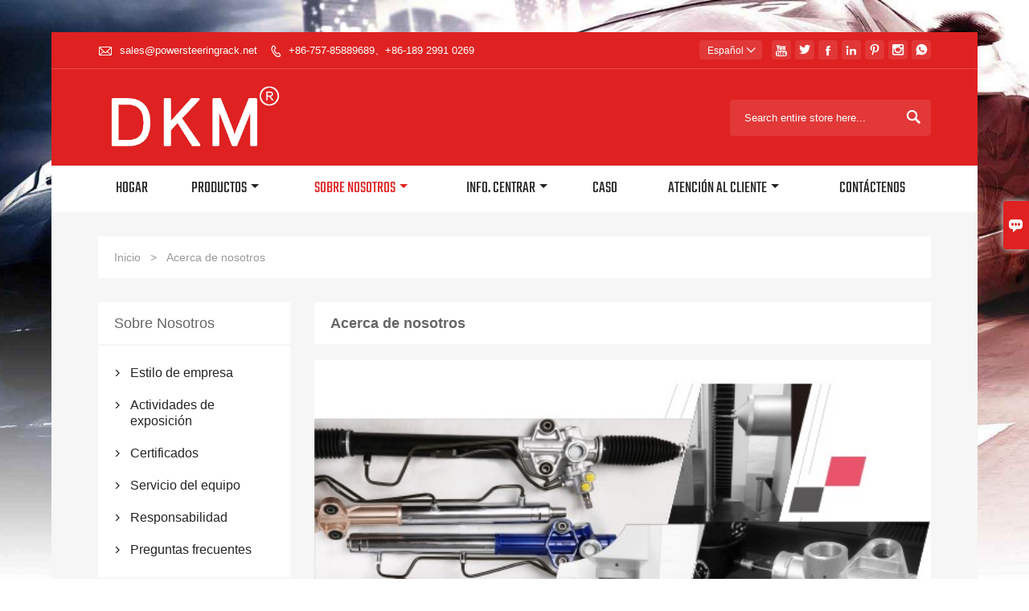

--- FILE ---
content_type: text/html; charset=UTF-8
request_url: https://es.powersteeringrack.net/aboutus
body_size: 13106
content:
<!DOCTYPE html PUBLIC "-//W3C//DTD XHTML 1.0 Transitional//EN" "http://www.w3.org/TR/xhtml1/DTD/xhtml1-transitional.dtd">
<html xmlns="http://www.w3.org/1999/xhtml">
<head>
    <meta http-equiv="Content-Type" content="text/html; charset=utf-8" />
                <title>Cremallera de dirección hidráulica Precios,Alta calidad Cremallera de dirección manual Fábrica</title>
            <meta name="description" content="Piezas de automóvil Guangdong Diamond Co., Ltd. - VentasCremallera de dirección hidráulica Fábrica. Para proporcionar servicios de calidad!">
    <meta name="keywords" content="Cremallera de dirección hidráulica Proveedor,Precio bajo Cremallera de dirección manual,Barato Cremallera de dirección EPS,VentasRack Steeing de coche de carreras,Suministro Cremallera de dirección hidráulica">
    <meta name="viewport" content="width=device-width, initial-scale=1, minimum-scale=1, user-scalable=no , maximum-scale=1" />
    <meta http-equiv="X-UA-Compatible" content="IE=edge,chrome=1,IE=10">
    <meta content="telephone=no" name="format-detection">
    <link rel="canonical" href="https://es.powersteeringrack.net/aboutus" />
    <!-- Favicon -->
    <link rel="shortcut icon" href="https://img.waimaoniu.net/2219/2219-202011171449041227.png">
    <!--样式图标-->
    <link rel="stylesheet" type="text/css" href="/template/iconfont/iconfont.css"/>
    <link rel="stylesheet" type="text/css" href="/template/nmoban68/css/style-powersteeringrack.css"/>
    <script type="text/javascript" src="/template/nmoban68/js/jquery-1.12.3.min.js"></script>

        <div class="im">
    <label class="im-l" for="select"><i class="iconfont">&#xe697;</i></label>
    <input type="checkbox" id="select">
    <div class="box">
        <ul>
                                        <li>
                    <a href="#inquiry_area">
                        <i class="iconfont img-envelope">&#xe758;</i>
                    </a>
                </li>
                                                            <li>
                        <a href="https://web.whatsapp.com/send?phone=8618929910629"  target="_blank" title="8618929910629" onclick="imstat(this,5,'/im_state')">
                            <i class="iconfont img-whatsapp">&#xe72c;</i>
                        </a>
                    </li>
                                                                            </ul>
    </div>
</div></head>

<body class="homepage" style="">
<div class="main">
    <!-- HEADER START -->
        <header class="header-box">
            <div class="header-top">
                <div class="header-inner border-bottom">
                    <div class="header-contact">
                        <ul>
                            <li class="website-mailbox"><i class="iconfont">&#xe624;</i>
                                <a href="/contact#inquiry_area"  target="_blank" onclick="imstat(this,3,'/im_state')">sales@powersteeringrack.net </a>
                            </li>
                            <li class="website-phone"><i class="iconfont">&#xec76;</i>
                                <a href="/contact#inquiry_area"  target="_blank" onclick="imstat(this,4,'/im_state')">+86-757-85889689、+86-189 2991 0269</a>
                            </li>
                        </ul>
                    </div>
                    <div class="social-link">
    <!-- Facebook、YouTube、Twitter、LinkedIn、Instagram、Pinterest -->
                        <a href="https://www.youtube.com/" class="youTube" target="_blank" rel="nofollow">
                                    <i class="iconfont fa-youTube">
                        &#xe65d;                    </i>
                            </a>
                                <a href="https://twitter.com/" class="twitter" target="_blank" rel="nofollow">
                                    <i class="iconfont fa-twitter">
                        &#xe609;                    </i>
                            </a>
                                <a href="https://www.facebook.com/" class="facebook" target="_blank" rel="nofollow">
                                    <i class="iconfont fa-facebook">
                        &#xe616;                    </i>
                            </a>
                                <a href="https://www.linkedin.com/" class="linkedin" target="_blank" rel="nofollow">
                                    <i class="iconfont fa-linkedin">
                        &#xe615;                    </i>
                            </a>
                                <a href="https://www.pinterest.com/" class="pinterest" target="_blank" rel="nofollow">
                                    <i class="iconfont fa-pinterest">
                        &#xe63a;                    </i>
                            </a>
                                <a href="https://www.instagram.com/" class="instagram" target="_blank" rel="nofollow">
                                    <i class="iconfont fa-instagram">
                        &#xe7d3;                    </i>
                            </a>
                <!-- WhatsApp,Skype-->
                                        <a href="https://web.whatsapp.com/send?phone=8618929910629" class="whatsapp" target="_blank" rel="nofollow" onclick="imstat(this,5,'/im_state')">
                <i class="iconfont img-whatsapp">&#xe72c;</i>
            </a>
            </div>                    <div class="language">
                        <div class="cur"><e class="es">Español<i class="iconfont">&#xe635;</i></e>
                            <ul class="language-list">
                                                                    <li>
                                        <a href="http://ar.powersteeringrack.net/aboutus" title="العربية" class="ar" >
                                            العربية</a>
                                    </li>
                                                                    <li>
                                        <a href="http://bul.powersteeringrack.net/aboutus" title="Български" class="bul" >
                                            Български</a>
                                    </li>
                                                                    <li>
                                        <a href="http://cn.powersteeringrack.net/aboutus" title="中文" class="cn" >
                                            中文</a>
                                    </li>
                                                                    <li>
                                        <a href="http://de.powersteeringrack.net/aboutus" title="Deutsch" class="de" >
                                            Deutsch</a>
                                    </li>
                                                                    <li>
                                        <a href="http://www.powersteeringrack.net/aboutus" title="English" class="en" >
                                            English</a>
                                    </li>
                                                                    <li>
                                        <a href="http://es.powersteeringrack.net/aboutus" title="Español" class="es" >
                                            Español</a>
                                    </li>
                                                                    <li>
                                        <a href="http://fr.powersteeringrack.net/aboutus" title="Français" class="fr" >
                                            Français</a>
                                    </li>
                                                                    <li>
                                        <a href="http://it.powersteeringrack.net/aboutus" title="Italiano" class="it" >
                                            Italiano</a>
                                    </li>
                                                                    <li>
                                        <a href="http://ja.powersteeringrack.net/aboutus" title="日本語" class="ja" >
                                            日本語</a>
                                    </li>
                                                                    <li>
                                        <a href="http://ko.powersteeringrack.net/aboutus" title="한국어" class="ko" >
                                            한국어</a>
                                    </li>
                                                                    <li>
                                        <a href="http://pt.powersteeringrack.net/aboutus" title="Português" class="pt" >
                                            Português</a>
                                    </li>
                                                                    <li>
                                        <a href="http://rom.powersteeringrack.net/aboutus" title="în limba română" class="rom" >
                                            în limba română</a>
                                    </li>
                                                                    <li>
                                        <a href="http://ru.powersteeringrack.net/aboutus" title="Pусский" class="ru" >
                                            Pусский</a>
                                    </li>
                                                            </ul>
                        </div>
                    </div>
                    <div class="clear"></div>
                </div>
            </div>
            <div class="header-middle">
                <div class="header-inner">
                    <div class="header-logo">
                        <div class="header-logo-box">
                            <a href="/"><img alt="Piezas de automóvil Guangdong Diamond Co., Ltd." src="https://img.waimaoniu.net/2219/2219-202012181122229281.png"></a>
                        </div>
                    </div>
                    <!--<div class="company-motto">
                        <div class="company-motto-p"><p>Guaranteeing the highest quality products has always been our pursuit</p></div>
                    </div>-->
                    <div class="header-search">
                        <form onsubmit="search(this);return false;">
                            <div class="search-box" >
                                <input class="input-text" placeholder="Search entire store here..." type="text" id="key" name="keys">
                                <button class="search-btn"   type="submit"><i class="iconfont">&#xe6c9;</i></button>
                            </div>
                        </form>
                    </div>
                    <script>
                        function search(thatThis) {
                var searchStr=$(thatThis).find('#key').val();
                if (searchStr==''){return false}
                            location.href = '/product-search?key=' + $(thatThis).find('#key').val();
                        }
                    </script>
                </div>
            </div>
            <!--导航栏-->
            <div id="fixedMenu">
                <nav class="main-nav" role="navigation">
                    <!-- Mobile menu toggle button (hamburger/x icon) -->
                    <input id="main-menu-state" type="checkbox" />
                    <label class="main-menu-btn" for="main-menu-state">
                        <span class="main-menu-btn-icon"></span> Toggle main menu visibility
                    </label>
                    <!-- Sample menu definition -->
                    <ul id="main-menu" class="sm sm-blue">
                                                    <li class=""><a href="/">Hogar</a>
                                                            </li>
                                                    <li class=""><a href="/products">Productos</a>
                                                                    <ul>
                                                                                    <li><a href="/product-list/hydraulic-steering-rack">Cremallera de dirección hidráulica</a>
                                                                                                    <ul>
                                                                                                                    <li><a href="/product-list/power-steering-rack">Cremallera de dirección asistida</a></li>
                                                                                                                    <li><a href="/product-list/byd-steering-rack">Cremallera de dirección BYD</a></li>
                                                                                                                    <li><a href="/product-list/benz-steering-rack">Cremallera de dirección BENZ</a></li>
                                                                                                                    <li><a href="/product-list/buick-steering-rack">BUICK Cremallera de dirección</a></li>
                                                                                                                    <li><a href="/product-list/chery-steering-rack">Cremallera de dirección CHERY</a></li>
                                                                                                                    <li><a href="/product-list/chevrolet-steering-rack">Cremallera de dirección CHEVROLET</a></li>
                                                                                                                    <li><a href="/product-list/citroen-steering-rack">Cremallera de dirección CITROEN</a></li>
                                                                                                                    <li><a href="/product-list/chrysler-steering-rack">Cremallera de dirección CHRYSLER</a></li>
                                                                                                                    <li><a href="/product-list/daihatsu-steering-rack">Cremallera de dirección DAIHATSU</a></li>
                                                                                                                    <li><a href="/product-list/ford-steering-rack">FORD Cremallera de dirección</a></li>
                                                                                                                    <li><a href="/product-list/geely-steering-rack">Cremallera de dirección GEELY</a></li>
                                                                                                                    <li><a href="/product-list/great-wall-steering-rack">Cremallera de dirección GREAT WALL</a></li>
                                                                                                                    <li><a href="/product-list/honda-steering-rack1">Cremallera de dirección HONDA</a></li>
                                                                                                                    <li><a href="/product-list/huachen-steering-rack">Cremallera de dirección HUACHEN</a></li>
                                                                                                                    <li><a href="/product-list/hyundai-steering-rack">Cremallera de dirección HYUNDAI</a></li>
                                                                                                                    <li><a href="/product-list/isuzu-steering-rack">Cremallera de dirección ISUZU</a></li>
                                                                                                                    <li><a href="/product-list/iveco-steering-rack">Cremallera de dirección IVECO</a></li>
                                                                                                                    <li><a href="/product-list/jeep-steering-rack">Cremallera de dirección JEEP</a></li>
                                                                                                                    <li><a href="/product-list/kia-steering-rack">Cremallera de dirección KIA</a></li>
                                                                                                                    <li><a href="/product-list/lexus-steering-rack">Cremallera de dirección Lexus</a></li>
                                                                                                                    <li><a href="/product-list/land-rover-steering-rack">Cremallera de dirección para LAND ROVER</a></li>
                                                                                                                    <li><a href="/product-list/maxus-steering-rack">Cremallera de dirección MAXUS</a></li>
                                                                                                                    <li><a href="/product-list/mazda--steering-rack">MAZDA- Cremallera de dirección</a></li>
                                                                                                                    <li><a href="/product-list/mitsubishi-steering-rack">Cremallera de dirección MITSUBISHI</a></li>
                                                                                                                    <li><a href="/product-list/nissan--steering-rack">NISSAN -CREMALLERA DE DIRECCIÓN</a></li>
                                                                                                                    <li><a href="/product-list/steering-rack-components">Componentes de la cremallera de dirección</a></li>
                                                                                                                    <li><a href="/product-list/opel-steering-rack">Cremallera de dirección Opel</a></li>
                                                                                                                    <li><a href="/product-list/peugeot-steering-rack">Cremallera de dirección PEUGEOT</a></li>
                                                                                                                    <li><a href="/product-list/renault-steering-rack">Cremallera de dirección para RENAULT</a></li>
                                                                                                                    <li><a href="/product-list/subaru-steering-rack">Cremallera de dirección SUBARU</a></li>
                                                                                                                    <li><a href="/product-list/suzuki-steering-rack">Cremallera de dirección SUZUKI</a></li>
                                                                                                                    <li><a href="/product-list/toyota--steering-rack">Cremallera de dirección Toyota</a></li>
                                                                                                                    <li><a href="/product-list/volkswagen-steering-rack">Cremallera de dirección VOLKSWAGEN</a></li>
                                                                                                                    <li><a href="/product-list/wuling-steering-rack">Cremallera de dirección WULING</a></li>
                                                                                                                    <li><a href="/product-list/jac-steering-rack">Cremallera de dirección JAC</a></li>
                                                                                                                    <li><a href="/product-list/jmc-steering-rack">Cremallera de dirección JMC</a></li>
                                                                                                                    <li><a href="/product-list/volvo">VOLVO</a></li>
                                                                                                                    <li><a href="/product-list/volvo-steering-rack">CREMALLERA DE DIRECCIÓN VOLVO</a></li>
                                                                                                                    <li><a href="/product-list/ssang-yong-steering-rack">Cremallera De Dirección Ssang Yong</a></li>
                                                                                                                    <li><a href="/product-list/bmw-steering-rack">BMW Cremallera de dirección</a></li>
                                                                                                                    <li><a href="/product-list/acura-steering-rack">Cremallera de dirección Acura</a></li>
                                                                                                                    <li><a href="/product-list/leopard-steering-rack">Cremallera de dirección leopardo</a></li>
                                                                                                                    <li><a href="/product-list/foday-steering-rack">Cremallera de dirección FODAY</a></li>
                                                                                                                    <li><a href="/product-list/cadillac-steering-rack">Cremallera de dirección Cadillac</a></li>
                                                                                                                    <li><a href="/product-list/porsche-hydraulic-power-steering-gear">Cremallera de dirección PORSCHE</a></li>
                                                                                                                    <li><a href="/product-list/pj240013-trumpchi-gs5ga5-lhd-hydraulic-power-steering-gear">Cremallera de dirección Trumpchi</a></li>
                                                                                                                    <li><a href="/product-list/68140628ae-dodge-journey-lhd-hydraulic-power-steering-gear">CREMALLERA/ENGRANAJE DE DIRECCIÓN DE DODGE</a></li>
                                                                                                                    <li><a href="/product-list/saab">PODER</a></li>
                                                                                                            </ul>
                                                                                            </li>
                                                                                    <li><a href="/product-list/manual-steering-rack">Cremallera de dirección manual</a>
                                                                                                    <ul>
                                                                                                                    <li><a href="/product-list/chevrolet-steering-rack">Cremallera de dirección para CHEVROLET</a></li>
                                                                                                                    <li><a href="/product-list/nissan-steering-rack">Cremallera de dirección NISSAN</a></li>
                                                                                                                    <li><a href="/product-list/honda--steering-rack">Cremallera de dirección HONDA</a></li>
                                                                                                                    <li><a href="/product-list/hyundai-steering-rack">Cremallera de dirección HYUNDAI</a></li>
                                                                                                                    <li><a href="/product-list/kia-steering-rack">Cremallera de dirección KIA</a></li>
                                                                                                                    <li><a href="/product-list/mazda-steering-rack">Cremallera de dirección MAZDA</a></li>
                                                                                                                    <li><a href="/product-list/toyota-steering-rack">Cremallera de dirección TOYOTA</a></li>
                                                                                                                    <li><a href="/product-list/volkswagen-steering-rack">Cremallera de dirección VOLKSWAGEN</a></li>
                                                                                                                    <li><a href="/product-list/sightseeing-bus-steering-rack">Cremallera de dirección para autobús turístico</a></li>
                                                                                                                    <li><a href="/product-list/lexus-steering-rack">Cremallera de dirección Lexus</a></li>
                                                                                                                    <li><a href="/product-list/mitsubishi-steering-rack">Cremallera de dirección Mitsubishi</a></li>
                                                                                                                    <li><a href="/product-list/daihatsu-steering-rack">cremallera de dirección daihatsu</a></li>
                                                                                                                    <li><a href="/product-list/renualt-steering-rack">Cremallera de dirección Renault</a></li>
                                                                                                                    <li><a href="/product-list/ford-steering-rack">CREMALLERA DE DIRECCION FORD</a></li>
                                                                                                                    <li><a href="/product-list/suzuki-steering-rack">Cremallera de dirección Suzuki</a></li>
                                                                                                                    <li><a href="/product-list/suzuki-steering-rack">Cremallera de dirección SUZUKI</a></li>
                                                                                                                    <li><a href="/product-list/opel-steering-rack">Cremallera de dirección OPEL</a></li>
                                                                                                                    <li><a href="/product-list/peugeot-steering-rack">Cremallera de dirección PEUGEOT</a></li>
                                                                                                                    <li><a href="/product-list/gm-steering-rack">Cremallera de dirección GM</a></li>
                                                                                                                    <li><a href="/product-list/manual-chery-steering-rack">CREMALLERA DE DIRECCIÓN CHERY</a></li>
                                                                                                                    <li><a href="/product-list/manual-changan-steering-rack">CREMALLERA DE DIRECCIÓN CHANGAN</a></li>
                                                                                                            </ul>
                                                                                            </li>
                                                                                    <li><a href="/product-list/eps-steering-rack">Cremallera de dirección EPS</a>
                                                                                            </li>
                                                                                    <li><a href="/product-list/racing-car-steeing-rack">Rack Steeing de coche de carreras</a>
                                                                                            </li>
                                                                                    <li><a href="/product-list/steering-rack-components">Componentes de la cremallera de dirección</a>
                                                                                                    <ul>
                                                                                                                    <li><a href="/product-list/fluid-hard-hydraulic-lines">Líneas hidráulicas fluidas duras</a></li>
                                                                                                                    <li><a href="/product-list/boot-kits">Kits de botas</a></li>
                                                                                                                    <li><a href="/product-list/complete-valve">Válvula completa</a></li>
                                                                                                                    <li><a href="/product-list/pinion">Piñón</a></li>
                                                                                                                    <li><a href="/product-list/rack-housing">Carcasa de rack</a></li>
                                                                                                                    <li><a href="/product-list/mounting-bushings">Bujes de montaje</a></li>
                                                                                                                    <li><a href="/product-list/seal-kits">Kits de sellos</a></li>
                                                                                                                    <li><a href="/product-list/rack-shafts">Ejes de rack</a></li>
                                                                                                                    <li><a href="/product-list/tie-rods">Varillas de corbata</a></li>
                                                                                                                    <li><a href="/product-list/tie-rods-ending">Terminación de barras de lazo</a></li>
                                                                                                                    <li><a href="/product-list/high-low-pressure-steering-hoses">Mangueras de dirección de alta y baja presión</a></li>
                                                                                                                    <li><a href="/product-list/steering-tube">Tubo de dirección</a></li>
                                                                                                                    <li><a href="/product-list/semicircle-nuts">Tuercas semicirculares</a></li>
                                                                                                                    <li><a href="/product-list/mental-strap">Correa mental</a></li>
                                                                                                            </ul>
                                                                                            </li>
                                                                                    <li><a href="/product-list/power-steering-pump">Bomba de dirección asistida</a>
                                                                                                    <ul>
                                                                                                                    <li><a href="/product-list/nissan-steering-pump">Bomba de dirección Nissan</a></li>
                                                                                                                    <li><a href="/product-list/toyota-steering-pump">Toyota Bomba de dirección</a></li>
                                                                                                                    <li><a href="/product-list/power-steering-pump">Bomba de dirección asistida</a></li>
                                                                                                                    <li><a href="/product-list/isuzu-steering-pump">Bomba de dirección ISUZU</a></li>
                                                                                                                    <li><a href="/product-list/mitsubishi-steering-pump">Bomba de dirección MITSUBISHI</a></li>
                                                                                                                    <li><a href="/product-list/ford-steering-pump">Bomba de dirección Ford</a></li>
                                                                                                                    <li><a href="/product-list/suzuki-steering-pump">Bomba de dirección Suzuki</a></li>
                                                                                                            </ul>
                                                                                            </li>
                                                                                    <li><a href="/product-list/catalog-download">Descarga de Catalogo</a>
                                                                                            </li>
                                                                            </ul>
                                                            </li>
                                                    <li class="current"><a href="/aboutus">Sobre nosotros</a>
                                                                    <ul>
                                                                                    <li><a href="/company-style">Estilo de empresa</a>
                                                                                            </li>
                                                                                    <li><a href="/exhibition">Actividades de exposición</a>
                                                                                            </li>
                                                                                    <li><a href="/cert">Certificados</a>
                                                                                            </li>
                                                                                    <li><a href="/team-service">Servicio del equipo</a>
                                                                                            </li>
                                                                                    <li><a href="/responsibility">Responsabilidad</a>
                                                                                            </li>
                                                                                    <li><a href="/faq">Preguntas frecuentes</a>
                                                                                            </li>
                                                                            </ul>
                                                            </li>
                                                    <li class=""><a href="/news">Info. Centrar</a>
                                                                    <ul>
                                                                                    <li><a href="/news-list/news">Noticias</a>
                                                                                            </li>
                                                                                    <li><a href="/news-list/dkm-introduction">Introducción a DKM</a>
                                                                                            </li>
                                                                                    <li><a href="/news-list/dkm-culture">Cultura DKM</a>
                                                                                            </li>
                                                                                    <li><a href="/news-list/brand-concept">Concepto de marca</a>
                                                                                            </li>
                                                                                    <li><a href="/news-list/dkm-history">Historia de DKM</a>
                                                                                            </li>
                                                                                    <li><a href="/news-list/dkm-glory">Gloria DKM</a>
                                                                                            </li>
                                                                            </ul>
                                                            </li>
                                                    <li class=""><a href="/case">Caso</a>
                                                            </li>
                                                    <li class=""><a href="/factory/installation-guide">Atención al cliente</a>
                                                                    <ul>
                                                                                    <li><a href="/factory/installation-guide">Instrucciones de ajuste de la bomba de dirección</a>
                                                                                            </li>
                                                                                    <li><a href="/factory/steering-rack-installation-guide">Guía de instalación de cremallera de dirección</a>
                                                                                            </li>
                                                                                    <li><a href="/factory/cmo">Cómo</a>
                                                                                            </li>
                                                                                    <li><a href="/factory/embalaje-servicio">Embalaje -Servicio</a>
                                                                                            </li>
                                                                                    <li><a href="/factory/servicio-postventa">Servicio postventa</a>
                                                                                            </li>
                                                                                    <li><a href="/factory/tecnologa">Tecnología</a>
                                                                                            </li>
                                                                                    <li><a href="/factory/produccin">Producción</a>
                                                                                            </li>
                                                                                    <li><a href="/factory/capacidades-dkm">Capacidades DKM</a>
                                                                                            </li>
                                                                                    <li><a href="/factory/calidad">Calidad</a>
                                                                                            </li>
                                                                            </ul>
                                                            </li>
                                                    <li class=""><a href="/contact">Contáctenos</a>
                                                            </li>
                                            </ul>
                </nav>
            </div>
            <!--导航栏结束-->
    </header>
    <!-- HEADER END -->
    
<div class="inner-page-main">
     <div class="inner-page-middle">
         <div class="bread-crumb">
            <ul>
                <li><a href="/">Inicio</a></li>
                <li> > </li>
                <li><span>Acerca de nosotros</span></li>
            </ul>
        </div>
        <div class="inner-page-content">
            <div class="inner-page-r">
                <div class="inner-page-box">
                <section class="about-details">
                    <div class="about-details-t"><h1>Acerca de nosotros</h1></div>
                    <div class="pb about_box" id="about_pb" jpe="pb:promotion-banner">
                                                    <ul class="banners" id="promotion_banners">
                                                                    <li id='banners_1_body_1'
                                        class="current">
                                        <div class="C_top_R1IMG2">
                                            <img src="https://img.waimaoniu.net/2219/2219-202012101437305091.jpg" width="100%">
                                        </div>
                                    </li>
                                                            </ul>
                            <div class="switcher_2">
                                <ul class="points_2" id="banners">
                                                                            <li class="current"                                            id="banners_1">
                                            1                                        </li>
                                                                    </ul>
                            </div>
                                            </div>
                    <!--幻灯图js-->
                    <script src="/template/js/product_a.js" async></script>
                    <div class="about_pc_tab">
                        <table cellspacing="1" cellpadding="4" class="tbl2">
                            <tbody>
                                                                                            <tr>
                                    <th>Tipo de empresa</th>
                                    <td>fabricante</td>
                                </tr>
                                                                                            <tr>
                                    <th>Mercado</th>
                                    <td>América del Norte, América del Sur, Europa del Este, Oriente Medio, Sudeste Asiático, África del Norte, Oceanía, Asia del Sur</td>
                                </tr>
                                                                                            <tr>
                                    <th>marca</th>
                                    <td>DKM</td>
                                </tr>
                                                                                                                            <tr>
                                    <th>Número de empleados</th>
                                    <td>201-500 personas</td>
                                </tr>
                                                                                            <tr>
                                    <th>Las ventas anuales</th>
                                    <td>5 millones de dólares estadounidenses - 10 millones de dólares estadounidenses</td>
                                </tr>
                                                                                            <tr>
                                    <th>Fue fundada en el año</th>
                                    <td>1996</td>
                                </tr>
                                                        </tbody>
                        </table>
                    </div>
                    <div class="about-details-box">
                                                    <p style="text-align: left;"><iframe width="750" height="423" src="https://www.youtube.com/embed/xlNzKi4okqY?rel=0" title="Foshan Diamond Auto Parts Co., Ltd." frameborder="0" allow="accelerometer; autoplay; clipboard-write; encrypted-media; gyroscope; picture-in-picture; web-share" allowfullscreen=""></iframe></p><p style="text-indent: 2em;">&nbsp;Foshan Diamond Auto Parts Co., Ltd. se fundó en 1996. En noviembre de 2017, se actualizó a Guangdong Dimond Auto Parts Co., Ltd. para producir engranajes de dirección asistida (DKM). Después de más de diez años de innovación pragmática, se ha convertido en una empresa que integra I+D, tecnología, gestión y ventas. Los productos se venden a OEM nacionales, distribuidores en todo el país y se exportan a Estados Unidos, Italia, Ucrania, Rusia, el Sudeste Asiático, Medio Oriente y otras regiones.<br/></p><p>Guangdong Diamond Auto Parts Co., Ltd. cubre un área de más de 20 000 metros cuadrados y tiene una capacidad de producción de 300 000 juegos. Cuenta con más de 280 conjuntos de equipos especiales de mecanizado CNC y equipos de tratamiento térmico. Adopta una línea de montaje con un alto grado de automatización. El equipo cuenta con equipos de prueba avanzados en el país y en el extranjero. La empresa está diseñada con un alto punto de partida, alta calidad, especialización y alto volumen, y sus productos han alcanzado el nivel internacional. En 2000, desarrolló el sistema de dirección para el modelo de vehículo todoterreno Luba para Beijing Automobile Manufacturing Co., Ltd. En 2002, desarrolló los sistemas de dirección del sedán TJ7131U y TJ7136U para Tianjin Auto Xiali Co., Ltd.</p><p style="text-indent: 2em;">Guangdong Diamond Auto Parts Co., Ltd. cuenta con un equipo de producción profesional, un taller de fundición de carcasas, un taller de procesamiento de carcasas, un taller de producción de bastidores, un taller de producción de engranajes, un taller de ensamblaje, un taller de producción de cilindros, un taller de producción de tirantes, un taller de fabricación de moldes de herramientas, equipos. . Planta manufacturera.</p><p style="text-indent: 2em;">&nbsp;&quot;Calidad primero&quot;es el principio de desarrollo de Diamond. Con los esfuerzos continuos de todos los miembros de la empresa, puede proporcionar cientos de engranajes de dirección de piñón y cremallera para series de automóviles en China, Europa, Estados Unidos, Japón y Corea del Sur. El sistema de servicio posventa de la empresa sigue el concepto de&quot;el servicio es producto&quot;, y satisfará las necesidades de los clientes a lo largo de todo el proceso de servicio posventa, brindando un servicio completo oportuno y atento. Para cumplir con los requisitos de los clientes y absorber la tecnología avanzada del mundo, los productos de la máquina de dirección Foshan Dimeng continúan mejorando. Desarrollar y mejorar los productos de dirección asistida de la serie de mecanismos de dirección de Toyota, los productos de dirección asistida de la serie de mecanismos de dirección de Honda, los productos de mecanismos de dirección hidráulica de la serie de mecanismos de dirección de Mitsubishi, los productos de mecanismos de dirección hidráulica de la serie de máquinas de dirección modernas, los productos de mecanismo de dirección de la serie de máquinas de dirección de Buick, los productos de mecanismo de dirección de Volkswagen, Isuzu Máquina direccional, volante Brilliance Jinbei, volante Chery, volante Jianghuai, mecanismo de dirección Guangzhou Honda, máquina de dirección Guangzhou Toyota.</p><p style="text-indent: 2em;">La empresa está orientada a las personas, presta atención a cultivar y mejorar la calidad de cada empleado. Basados ​​en la creencia de alta eficiencia, búsqueda de la verdad e innovación, enfatizamos la calidad, la credibilidad, consideramos a los usuarios como Dios y establecemos una buena relación de cooperación basada en la complementariedad mutua, el beneficio mutuo y la confianza mutua. . La compañía está dispuesta a unir esfuerzos con clientes nuevos y antiguos de todo el país y el mundo para buscar el desarrollo común y utilizar nuestro arduo trabajo y sabiduría para crear un mañana más brillante.</p><p><br/></p>                                            </div>
                </section>
                <div class="air-h30"></div>
                </div>
                <style>
    .error {  color: red;  }
    /*邮件锚点*/
    .mail-anchor{ width: 100%; position:relative;}
    .mail-anchor #inquiry_area{ position: absolute; top:-120px;}
    .inner-message-row .item button.submitting{ padding-left: 50px;background-image: url(/template/images/loading2.gif);
        background-repeat: no-repeat;    background-position: 10px center; background-color: #fff;
        color: #999; border: 1px solid #ccc;cursor: not-allowed!important;}
    .inner-message-row .item button.submitting:active{ background-color: #fff;  color: #999;  border: 1px solid #ccc;}
</style>
<div class="mail-anchor">
    <div id="inquiry_area"></div>
</div>
<div class="inner-message" style="background-color: #fff;padding: 20px;">
    <div class="th" style="margin-bottom: 16px;">Obtenga el último precio? Le responderemos lo antes posible (dentro de las 12 horas)</div>
    <div class="inner-message-row msg_bl">
        <form class="form_che" method="post" id="messageform1" name="messageform1">
            <!--普通跳转<form class="form_check" method="post" id="messageform1" name="messageform1">-->
            <input type="hidden" id="pid" name="pid" value="0"/>
            <input type="hidden" name="fromurl" value="">
            <script>
                $(function(){
                    $('input[name="fromurl"]').val(window.location.href);
                })
            </script>
            <!--<div class="item">
                <label for="subject"></label>
                <div class="inner-message-box">
                    <input type="text" class="input-lg form-full" value="" placeholder="*" name="subject" id="subject" required="true">
                </div>
            </div>-->
            <div class="item item-half" style="margin-bottom: 12px;">
                <div class="inner-message-half" style="background:#f6f6f6;">
                    <input type="text" class="input-lg form-full" value="" placeholder="¿Cuál es tu nombre?" name="name" id="name">
                </div>
            </div>
            <div class="item item-half" style="margin-bottom: 12px;">
                <label for="phone"></label>
                <div class="inner-message-box" style="background:#f6f6f6;">
                    <input type="text" class="input-lg form-full" value="" placeholder="Mejor número de contacto:" name="phone" id="phone" >
                </div>
            </div>
            <div class="item" style="margin-bottom: 12px;">
                <!--邮件出错提示语-->
                <label for="email"></label>
                <div class="inner-message-box" style="background:#f6f6f6;">
                    <input type="text" class="input-lg form-full" value="" placeholder="*Su mejor correo electrónico de contacto:" id="email" name="email" required="true">
                </div>
            </div>
            <div class="item" style="margin-bottom: 12px;">
                <div class="inner-message-box" style="background:#f6f6f6;">
                    <input type="text" class="input-lg form-full" value="" placeholder="El nombre de tu compañía:" name="company" id="company">
                </div>
            </div>
            <div class="item" style="margin-bottom: 12px;">
                <div class="inner-message-box" style="background:#f6f6f6;">
                    <label for="message"></label>
                    <textarea placeholder="*¿Sobre qué desea preguntar?" name="message" id="message" class="form-full" required="true"></textarea>
                </div>
            </div>
            <div class="item" style="margin-bottom: 12px;">
                <button class="btn-text t_submit" id="submit" style="display: inline-block">presentar</button>
                <div style="display: inline-block; margin-left: 40px;">
                    <input type="checkbox" name="category" value="1" style="width: auto; height: auto;" /><a href="/privacypolicy" target="_blank"><p style="text-decoration: underline;color: #999; display: inline-block;">Política de privacidad</p></a>
                    <script>document.getElementsByName("category")[0].checked="checked";</script>
                </div>
            </div>
        </form>
    </div>
</div>            </div>
            <!--inner-page-l-->
            
<div class="inner-page-l">
    <div class="sidebar-block">
        <div class="sidebar-block-but"><span>más productos</span><button type="button"><i class="iconfont"></i></button></div>
        															<div class="sidebar-box sidebar-about">
						<div class="sidebar-title">
							<span>Sobre nosotros</span>
						</div>
						<div class="sidebar-contant">
							<ul>
																	<li><i class="iconfont">&#xe78d;</i><a href="/company-style">Estilo de empresa</a></li>
																	<li><i class="iconfont">&#xe78d;</i><a href="/exhibition">Actividades de exposición</a></li>
																	<li><i class="iconfont">&#xe78d;</i><a href="/cert">Certificados</a></li>
																	<li><i class="iconfont">&#xe78d;</i><a href="/team-service">Servicio del equipo</a></li>
																	<li><i class="iconfont">&#xe78d;</i><a href="/responsibility">Responsabilidad</a></li>
																	<li><i class="iconfont">&#xe78d;</i><a href="/faq">Preguntas frecuentes</a></li>
																							</ul>
						</div>
					</div>
																																																															                <div class="sidebar-box">
            <div class="sidebar-title">
                <span>Productos</span>
            </div>
            <div class="sidebar-contant sidebar-product">
                                    <dl>
                        <dt><a href="/product-list/hydraulic-steering-rack" title="Cremallera de dirección hidráulica"><i></i>Cremallera de dirección hidráulica</a></dt>
                                                                                    <dd><a href="/product-list/power-steering-rack">Cremallera de dirección asistida</a></dd>
                                                            <dd><a href="/product-list/byd-steering-rack">Cremallera de dirección BYD</a></dd>
                                                            <dd><a href="/product-list/benz-steering-rack">Cremallera de dirección BENZ</a></dd>
                                                            <dd><a href="/product-list/buick-steering-rack">BUICK Cremallera de dirección</a></dd>
                                                            <dd><a href="/product-list/chery-steering-rack">Cremallera de dirección CHERY</a></dd>
                                                            <dd><a href="/product-list/chevrolet-steering-rack">Cremallera de dirección CHEVROLET</a></dd>
                                                            <dd><a href="/product-list/citroen-steering-rack">Cremallera de dirección CITROEN</a></dd>
                                                            <dd><a href="/product-list/chrysler-steering-rack">Cremallera de dirección CHRYSLER</a></dd>
                                                            <dd><a href="/product-list/daihatsu-steering-rack">Cremallera de dirección DAIHATSU</a></dd>
                                                            <dd><a href="/product-list/ford-steering-rack">FORD Cremallera de dirección</a></dd>
                                                            <dd><a href="/product-list/geely-steering-rack">Cremallera de dirección GEELY</a></dd>
                                                            <dd><a href="/product-list/great-wall-steering-rack">Cremallera de dirección GREAT WALL</a></dd>
                                                            <dd><a href="/product-list/honda-steering-rack1">Cremallera de dirección HONDA</a></dd>
                                                            <dd><a href="/product-list/huachen-steering-rack">Cremallera de dirección HUACHEN</a></dd>
                                                            <dd><a href="/product-list/hyundai-steering-rack">Cremallera de dirección HYUNDAI</a></dd>
                                                            <dd><a href="/product-list/isuzu-steering-rack">Cremallera de dirección ISUZU</a></dd>
                                                            <dd><a href="/product-list/iveco-steering-rack">Cremallera de dirección IVECO</a></dd>
                                                            <dd><a href="/product-list/jeep-steering-rack">Cremallera de dirección JEEP</a></dd>
                                                            <dd><a href="/product-list/kia-steering-rack">Cremallera de dirección KIA</a></dd>
                                                            <dd><a href="/product-list/lexus-steering-rack">Cremallera de dirección Lexus</a></dd>
                                                            <dd><a href="/product-list/land-rover-steering-rack">Cremallera de dirección para LAND ROVER</a></dd>
                                                            <dd><a href="/product-list/maxus-steering-rack">Cremallera de dirección MAXUS</a></dd>
                                                            <dd><a href="/product-list/mazda--steering-rack">MAZDA- Cremallera de dirección</a></dd>
                                                            <dd><a href="/product-list/mitsubishi-steering-rack">Cremallera de dirección MITSUBISHI</a></dd>
                                                            <dd><a href="/product-list/nissan--steering-rack">NISSAN -CREMALLERA DE DIRECCIÓN</a></dd>
                                                            <dd><a href="/product-list/steering-rack-components">Componentes de la cremallera de dirección</a></dd>
                                                            <dd><a href="/product-list/opel-steering-rack">Cremallera de dirección Opel</a></dd>
                                                            <dd><a href="/product-list/peugeot-steering-rack">Cremallera de dirección PEUGEOT</a></dd>
                                                            <dd><a href="/product-list/renault-steering-rack">Cremallera de dirección para RENAULT</a></dd>
                                                            <dd><a href="/product-list/subaru-steering-rack">Cremallera de dirección SUBARU</a></dd>
                                                            <dd><a href="/product-list/suzuki-steering-rack">Cremallera de dirección SUZUKI</a></dd>
                                                            <dd><a href="/product-list/toyota--steering-rack">Cremallera de dirección Toyota</a></dd>
                                                            <dd><a href="/product-list/volkswagen-steering-rack">Cremallera de dirección VOLKSWAGEN</a></dd>
                                                            <dd><a href="/product-list/wuling-steering-rack">Cremallera de dirección WULING</a></dd>
                                                            <dd><a href="/product-list/jac-steering-rack">Cremallera de dirección JAC</a></dd>
                                                            <dd><a href="/product-list/jmc-steering-rack">Cremallera de dirección JMC</a></dd>
                                                            <dd><a href="/product-list/volvo">VOLVO</a></dd>
                                                            <dd><a href="/product-list/volvo-steering-rack">CREMALLERA DE DIRECCIÓN VOLVO</a></dd>
                                                            <dd><a href="/product-list/ssang-yong-steering-rack">Cremallera De Dirección Ssang Yong</a></dd>
                                                            <dd><a href="/product-list/bmw-steering-rack">BMW Cremallera de dirección</a></dd>
                                                            <dd><a href="/product-list/acura-steering-rack">Cremallera de dirección Acura</a></dd>
                                                            <dd><a href="/product-list/leopard-steering-rack">Cremallera de dirección leopardo</a></dd>
                                                            <dd><a href="/product-list/foday-steering-rack">Cremallera de dirección FODAY</a></dd>
                                                            <dd><a href="/product-list/cadillac-steering-rack">Cremallera de dirección Cadillac</a></dd>
                                                            <dd><a href="/product-list/porsche-hydraulic-power-steering-gear">Cremallera de dirección PORSCHE</a></dd>
                                                            <dd><a href="/product-list/pj240013-trumpchi-gs5ga5-lhd-hydraulic-power-steering-gear">Cremallera de dirección Trumpchi</a></dd>
                                                            <dd><a href="/product-list/68140628ae-dodge-journey-lhd-hydraulic-power-steering-gear">CREMALLERA/ENGRANAJE DE DIRECCIÓN DE DODGE</a></dd>
                                                            <dd><a href="/product-list/saab">PODER</a></dd>
                                                                        </dl>
                                    <dl>
                        <dt><a href="/product-list/manual-steering-rack" title="Cremallera de dirección manual"><i></i>Cremallera de dirección manual</a></dt>
                                                                                    <dd><a href="/product-list/chevrolet-steering-rack">Cremallera de dirección para CHEVROLET</a></dd>
                                                            <dd><a href="/product-list/nissan-steering-rack">Cremallera de dirección NISSAN</a></dd>
                                                            <dd><a href="/product-list/honda--steering-rack">Cremallera de dirección HONDA</a></dd>
                                                            <dd><a href="/product-list/hyundai-steering-rack">Cremallera de dirección HYUNDAI</a></dd>
                                                            <dd><a href="/product-list/kia-steering-rack">Cremallera de dirección KIA</a></dd>
                                                            <dd><a href="/product-list/mazda-steering-rack">Cremallera de dirección MAZDA</a></dd>
                                                            <dd><a href="/product-list/toyota-steering-rack">Cremallera de dirección TOYOTA</a></dd>
                                                            <dd><a href="/product-list/volkswagen-steering-rack">Cremallera de dirección VOLKSWAGEN</a></dd>
                                                            <dd><a href="/product-list/sightseeing-bus-steering-rack">Cremallera de dirección para autobús turístico</a></dd>
                                                            <dd><a href="/product-list/lexus-steering-rack">Cremallera de dirección Lexus</a></dd>
                                                            <dd><a href="/product-list/mitsubishi-steering-rack">Cremallera de dirección Mitsubishi</a></dd>
                                                            <dd><a href="/product-list/daihatsu-steering-rack">cremallera de dirección daihatsu</a></dd>
                                                            <dd><a href="/product-list/renualt-steering-rack">Cremallera de dirección Renault</a></dd>
                                                            <dd><a href="/product-list/ford-steering-rack">CREMALLERA DE DIRECCION FORD</a></dd>
                                                            <dd><a href="/product-list/suzuki-steering-rack">Cremallera de dirección Suzuki</a></dd>
                                                            <dd><a href="/product-list/suzuki-steering-rack">Cremallera de dirección SUZUKI</a></dd>
                                                            <dd><a href="/product-list/opel-steering-rack">Cremallera de dirección OPEL</a></dd>
                                                            <dd><a href="/product-list/peugeot-steering-rack">Cremallera de dirección PEUGEOT</a></dd>
                                                            <dd><a href="/product-list/gm-steering-rack">Cremallera de dirección GM</a></dd>
                                                            <dd><a href="/product-list/manual-chery-steering-rack">CREMALLERA DE DIRECCIÓN CHERY</a></dd>
                                                            <dd><a href="/product-list/manual-changan-steering-rack">CREMALLERA DE DIRECCIÓN CHANGAN</a></dd>
                                                                        </dl>
                                    <dl>
                        <dt><a href="/product-list/eps-steering-rack" title="Cremallera de dirección EPS"><i></i>Cremallera de dirección EPS</a></dt>
                                            </dl>
                                    <dl>
                        <dt><a href="/product-list/racing-car-steeing-rack" title="Rack Steeing de coche de carreras"><i></i>Rack Steeing de coche de carreras</a></dt>
                                            </dl>
                                    <dl>
                        <dt><a href="/product-list/steering-rack-components" title="Componentes de la cremallera de dirección"><i></i>Componentes de la cremallera de dirección</a></dt>
                                                                                    <dd><a href="/product-list/fluid-hard-hydraulic-lines">Líneas hidráulicas fluidas duras</a></dd>
                                                            <dd><a href="/product-list/boot-kits">Kits de botas</a></dd>
                                                            <dd><a href="/product-list/complete-valve">Válvula completa</a></dd>
                                                            <dd><a href="/product-list/pinion">Piñón</a></dd>
                                                            <dd><a href="/product-list/rack-housing">Carcasa de rack</a></dd>
                                                            <dd><a href="/product-list/mounting-bushings">Bujes de montaje</a></dd>
                                                            <dd><a href="/product-list/seal-kits">Kits de sellos</a></dd>
                                                            <dd><a href="/product-list/rack-shafts">Ejes de rack</a></dd>
                                                            <dd><a href="/product-list/tie-rods">Varillas de corbata</a></dd>
                                                            <dd><a href="/product-list/tie-rods-ending">Terminación de barras de lazo</a></dd>
                                                            <dd><a href="/product-list/high-low-pressure-steering-hoses">Mangueras de dirección de alta y baja presión</a></dd>
                                                            <dd><a href="/product-list/steering-tube">Tubo de dirección</a></dd>
                                                            <dd><a href="/product-list/semicircle-nuts">Tuercas semicirculares</a></dd>
                                                            <dd><a href="/product-list/mental-strap">Correa mental</a></dd>
                                                                        </dl>
                                    <dl>
                        <dt><a href="/product-list/power-steering-pump" title="Bomba de dirección asistida"><i></i>Bomba de dirección asistida</a></dt>
                                                                                    <dd><a href="/product-list/nissan-steering-pump">Bomba de dirección Nissan</a></dd>
                                                            <dd><a href="/product-list/toyota-steering-pump">Toyota Bomba de dirección</a></dd>
                                                            <dd><a href="/product-list/power-steering-pump">Bomba de dirección asistida</a></dd>
                                                            <dd><a href="/product-list/isuzu-steering-pump">Bomba de dirección ISUZU</a></dd>
                                                            <dd><a href="/product-list/mitsubishi-steering-pump">Bomba de dirección MITSUBISHI</a></dd>
                                                            <dd><a href="/product-list/ford-steering-pump">Bomba de dirección Ford</a></dd>
                                                            <dd><a href="/product-list/suzuki-steering-pump">Bomba de dirección Suzuki</a></dd>
                                                                        </dl>
                                    <dl>
                        <dt><a href="/product-list/catalog-download" title="Descarga de Catalogo"><i></i>Descarga de Catalogo</a></dt>
                                            </dl>
                            </div>
        </div>
        <div class="sidebar-box sidebar-featured">
            <div class="sidebar-title">
                <span>Productos destacados</span>
            </div>
            <div class="sidebar-contant">
                <ul>
                                            <li>
                            <div class="item">
                                <div class="pro-media"><a href="/product/23994773-wuling-rongguang-n300-lhd-hydraulic-power-steering-rack"><img alt="23994773 WULING RongGuang N300 LHD Cremallera de dirección asistida hidráulica" src="https://img.waimaoniu.net/2219/2219-202510291119342504_s.jpg"></a></div>
                                <div class="pro-detail-info">
                                    <div class="th"><a href="/product/23994773-wuling-rongguang-n300-lhd-hydraulic-power-steering-rack">23994773 WULING RongGuang N300 LHD Cremallera de dirección asistida hidráulica</a></div>
                                    <span><a class="btn" href="/product/23994773-wuling-rongguang-n300-lhd-hydraulic-power-steering-rack">Más</a></span>
                                </div>
                            </div>
                        </li>
                                            <li>
                            <div class="item">
                                <div class="pro-media"><a href="/product/j471-3401010hl-changan-alsvin-lhd-manual-power-steering-rack"><img alt="J471-3401010HL CHANGAN ALSVIN Cremallera de dirección asistida manual para volante a la izquierda" src="https://img.waimaoniu.net/2219/2219-202511210948582587_s.jpg"></a></div>
                                <div class="pro-detail-info">
                                    <div class="th"><a href="/product/j471-3401010hl-changan-alsvin-lhd-manual-power-steering-rack">J471-3401010HL CHANGAN ALSVIN Cremallera de dirección asistida manual para volante a la izquierda</a></div>
                                    <span><a class="btn" href="/product/j471-3401010hl-changan-alsvin-lhd-manual-power-steering-rack">Más</a></span>
                                </div>
                            </div>
                        </li>
                                            <li>
                            <div class="item">
                                <div class="pro-media"><a href="/product/898394877-isuzu-dmax-2wd-20-lhd-hydraulic-power-steering-rack"><img alt="898394877 ISUZU DMAX 2WD 20-LHD Cremallera de dirección hidráulica" src="https://img.waimaoniu.net/2219/2219-202511201716049149_s.jpg"></a></div>
                                <div class="pro-detail-info">
                                    <div class="th"><a href="/product/898394877-isuzu-dmax-2wd-20-lhd-hydraulic-power-steering-rack">898394877 ISUZU DMAX 2WD 20-LHD Cremallera de dirección hidráulica</a></div>
                                    <span><a class="btn" href="/product/898394877-isuzu-dmax-2wd-20-lhd-hydraulic-power-steering-rack">Más</a></span>
                                </div>
                            </div>
                        </li>
                                            <li>
                            <div class="item">
                                <div class="pro-media"><a href="/product/p1340020001a0-fody-f128-lhd-hydraulic-power-steering-rack"><img alt="P1340020001A0 FODY F128 LHD Cremallera de dirección asistida hidráulica" src="https://img.waimaoniu.net/2219/2219-202508091434242261_s.jpg"></a></div>
                                <div class="pro-detail-info">
                                    <div class="th"><a href="/product/p1340020001a0-fody-f128-lhd-hydraulic-power-steering-rack">P1340020001A0 FODY F128 LHD Cremallera de dirección asistida hidráulica</a></div>
                                    <span><a class="btn" href="/product/p1340020001a0-fody-f128-lhd-hydraulic-power-steering-rack">Más</a></span>
                                </div>
                            </div>
                        </li>
                                    </ul>
            </div>
        </div>
        <div class="sidebar-box sidebar-contact">
    <div class="sidebar-title">
        <span>Datos de contacto</span>
    </div>
    <div class="sidebar-contant">
                                <div class="mb-20"><div class="inner-title"><i class="iconfont">&#xec76;</i></div><tr><th></th><td><a href="/contact#inquiry_area">+86-757-85889689、+86-189 2991 0269</a></td></tr></div>
                                        <div class="mb-20"><div class="inner-title"><i class="iconfont">&#xe624;</i></div><tr><th></th><td><a href="/contact#inquiry_area">sales@powersteeringrack.net</a></td></tr></div>                        <div class="mb-20">
            <div class="inner-title"><i class="iconfont">&#xe606;</i></div>
            <ul>
                <tr><th></th><td><a href="/contact#inquiry_area">+86-757-81854228</a></td></tr>            </ul>
        </div>
                <!--二维码-->
            </div>
</div>    </div>
</div>
<script type="text/javascript" src="/template/nmoban68/js/sidebar-product.js"></script>
<script type="text/javascript">
    $(function () {
        initSidebarClicker('span', '+', '-')
    })
</script>        </div>
    </div>
</div>        <!--FOOTER -->
    <footer class="footer-middle">
        <div class="footer-content">
            <div class="footer-content-but"><span>más servicios</span><button type="button"><i class="iconfont"></i></button></div>
            <div class="footer-main">
                <div class="item footer-contactus">
                    <div class="footer-static-block">
                        <div class="th"><a href="/contact">Contacto</a></div>
                        <ul class="footer-block-contant">
                            <li><label>dirección : </label> <a href="/contact#inquiry_area">No.4, Zona Industrial Guxi, Pueblo Yonghe, Shishan Nanhai Foshan, Provincia de Guangdong, China</a></li>
                            <li><label>Buzón : </label> <a href="/contact#inquiry_area">sales@powersteeringrack.net</a> </li>
                            <li><label>Teléfono : </label> <a href="/contact#inquiry_area">+86-757-85889689、+86-189 2991 0269</a></li>
                        </ul>
                    </div>
                </div>
                <div class="item key-words">
                    <div class="footer-static-block">
                        <div class="th"><span>información</span></div>
                        <ul class="footer-block-contant">
                            <li><i></i><a href="/delivery">Entrega</a></li>
                            <li><i></i><a href="/team-service">Servicio del equipo</a></li>
                            <li><i></i><a href="/news">Noticias</a></li>
                            <li><i></i><a href="/cert">Certificados</a></li>
                            <li><i></i><a href="/sitemap">Mapa del Sitio</a></li>
                        </ul>
                    </div>
                </div>
                                    <div class="item key-words">
                        <div class="footer-static-block">
                            <div class="th"><span>Sobre nosotros</span></div>
                            <ul class="footer-block-contant">
                                                                    <li><i></i><a href="/aboutus">Información de la compañía</a></li>
                                                                    <li><i></i><a href="/company-style">Estilo de empresa</a></li>
                                                                    <li><i></i><a href="/exhibition">Actividades de exposición</a></li>
                                                                    <li><i></i><a href="/responsibility">Responsabilidad</a></li>
                                                                    <li><i></i><a href="/faq">Preguntas más frecuentes</a></li>
                                                            </ul>
                        </div>
                    </div>
                                                    <div class="item key-words">
                        <div class="footer-static-block">
                            <div class="th"><span>Enlaces</span></div>
                            <ul class="footer-block-contant">
                                                                    <li><i></i>
                                        <a href="/product-list/hydraulic-steering-rack">
                                            Cremallera de dirección hidráulica                                        </a>
                                    </li>
                                                                    <li><i></i>
                                        <a href="/product-list/manual-steering-rack">
                                            Cremallera de dirección manual                                        </a>
                                    </li>
                                                                    <li><i></i>
                                        <a href="/product-list/racing-car-steeing-rack">
                                            Rack Steeing de coche de carreras                                        </a>
                                    </li>
                                                                    <li><i></i>
                                        <a href="Steering Rack Components">
                                            Componentes de la cremallera de dirección                                        </a>
                                    </li>
                                                                    <li><i></i>
                                        <a href="/product-list/power-steering-pump">
                                            Bomba de dirección asistida                                        </a>
                                    </li>
                                                                                            </ul>
                        </div>
                    </div>
                            </div>
        </div>
        <div class="footer-secondary">
            <div class="footer-secondary-box">
                <p>Derechos de autor © Guangdong Diamond Auto Parts Co., Ltd</p>
            </div>
        </div>
    </footer>
        <!-- END FOOTER -->
    </div>
<script type="text/javascript" src="/assets/plugins/jquery-validate/jquery.validate.min.js"></script>
<script src="/assets/plugins/fancybox3/jquery.fancybox.min.js"></script>
<!--
    <script type="text/javascript"
            src="/assets/plugins/jquery-validate/localization/messages_.js"></script>
--><script type="text/javascript" src="/assets/js/common_functions.js"></script>
<script type="text/javascript" src="/assets/js/custom_functions.js?t=10"></script>
<script type="text/javascript">
    $(function(){
        initSideFloatingMenu(true)
    })
</script>
    <script type="text/javascript" src='https://estat6.waimaoniu.com/js.php?id=2219'></script>


<script type="text/javascript" src="https://im.waimaoniu.com/lib/gdimWsv.js" defer="true"></script>


<div class="scroll" id="scroll" style="display:none;right: 90px;bottom: 5px;">
    <i class="iconfont">&#xe637;</i>
</div>
<script type="text/javascript">
    $(function () {
        showScroll();
        function showScroll() {
            $(window).scroll(function () {
                var scrollValue = $(window).scrollTop();
                scrollValue > 100 ? $('div[class=scroll]').fadeIn() : $('div[class=scroll]').fadeOut();
            });
            $('#scroll').click(function () {
                $("html,body").animate({scrollTop: 0}, 200);
            });
        }
    })
</script></body>
<!-- Global site tag (gtag.js) - Google Analytics -->
<script async src="https://www.googletagmanager.com/gtag/js?id=G-9WJ9PQTG9F"></script>
<script>
  window.dataLayer = window.dataLayer || [];
  function gtag(){dataLayer.push(arguments);}
  gtag('js', new Date());

  gtag('config', 'G-9WJ9PQTG9F');
</script>

<script>
window.addEventListener('load', function(event){

  if(window.location.href.includes('inq_success.php')){
    gtag('event', 'form_submit');
  };

  setTimeout(function (){
    gtag('event', 'visit_more_than_30_seconds');
  }, 30000);

  var page_counts = 3;
  var total_page_counts = localStorage.getItem("total_page_counts");

  total_page_counts++;

  if(total_page_counts == page_counts){
    gtag('event', 'visit_more_than_' + page_counts + '_pages');
  };

  localStorage.setItem("total_page_counts", total_page_counts);

});
</script><!--菜单栏js-->
<!-- SmartMenus jQuery plugin -->
<script type="text/javascript" src="/template/nmoban68/js/jquery.smartmenus.js"></script>
<!-- SmartMenus jQuery init -->
<script type="text/javascript">
    // SmartMenus init
    $(function() {
        $('#main-menu').smartmenus({
            subMenusSubOffsetX: 1,
            subMenusSubOffsetY: -8
        });
    });

    // SmartMenus mobile menu toggle button
    $(function() {
        var $mainMenuState = $('#main-menu-state');
        if ($mainMenuState.length) {
            // animate mobile menu
            $mainMenuState.change(function(e) {
                var $menu = $('#main-menu');
                if (this.checked) {
                    $menu.hide().slideDown(250, function() { $menu.css('display', ''); });
                } else {
                    $menu.show().slideUp(250, function() { $menu.css('display', ''); });
                }
            });
            // hide mobile menu beforeunload
            $(window).bind('beforeunload unload', function() {
                if ($mainMenuState[0].checked) {
                    $mainMenuState[0].click();
                }
            });
        }
    });
</script>
<!--导航栏置顶固定-->
<script>
    $(function() {
        var ie6 = document.all;
        var dv = $('#fixedMenu'),
            st;
        dv.attr('otop', dv.offset().top); //存储原来的距离顶部的距离
        $(window).scroll(function() {
            st = Math.max(document.body.scrollTop || document.documentElement.scrollTop);
            if (st > parseInt(dv.attr('otop'))) {
                if (ie6) { //IE6不支持fixed属性，所以只能靠设置position为absolute和top实现此效果
                    dv.css({
                        position: 'absolute',
                        top: st
                    });
                } else if (dv.css('position') != 'fixed') dv.css({
                    'position': 'fixed',
                    top: 0
                });
                dv.addClass("top-fixed")
            } else if (dv.css('position') != 'static'){
                dv.css({
                    'position': 'static'
                });
                dv.removeClass("top-fixed")
            }
        });
    });
</script>

<script>
    //手机端底部折叠
    $('.sidebar-block-but').on("click",function(){
        $(".sidebar-box").toggleClass("expand");
        $(this).toggleClass("expand");
    })
    $('.footer-content-but').on("click",function(){
        $(".footer-main").toggleClass("expand");
        $(this).toggleClass("expand");
    })
</script>
</html>

--- FILE ---
content_type: application/javascript
request_url: https://es.powersteeringrack.net/template/js/product_a.js
body_size: 1335
content:
// JavaScript Document
var $d = document;

function $i(s) {
  return $d.getElementById(s);
}

var _jsc = {};
_jsc.client = (function () {
  var t = {};
  var b = navigator.userAgent.toLowerCase();
  t.isOpera = (b.indexOf('opera') > -1);
  t.isIE = (!t.isOpera && b.indexOf('msie') > -1);
  t.isFF = (!t.isOpera && !t.isIE && b.indexOf('firefox') > -1);
  return t;
})();
_jsc.util = (function () {
  var t = {};
  t.addEvent = function (o, c, h) {
    if (_jsc.client.isIE) {
      o.attachEvent('on' + c, h);
    } else {
      o.addEventListener(c, h, false);
    }
    return true;
  };
  return t;
})();
_jsc.evt = (function () {
  var t = {};
  t.gTar = function (oe) {
    if (_jsc.client.isIE) {
      return oe.srcElement;
    } else {
      return oe.target;
    }
  };
  return t;
})();

function tabswitch(c, config) {
  this.config = config ? config : {start_delay: 3000, delay: 1500};
  this.container = $i(c);
  this.pause = false;
  this.nexttb = 1;
  this.tabs = this.container.getElementsByTagName('dt');
  var _this = this;
  if (this.tabs.length < 1) this.tabs = this.container.getElementsByTagName('li');
  for (var i = 0; i < this.tabs.length; i++) {
    var _ec = this.tabs[i].getElementsByTagName('span');
    if (_ec.length < 1) _ec = this.tabs[i].getElementsByTagName('a');
    if (_ec.length < 1) {
      _ec = this.tabs[i]
    } else {
      _ec = _ec[0];
    }
    _ec.onmouseover = function (e) {
      _this.pause = true;
      var ev = !e ? window.event : e;
      _this.start(ev, false, null);
    };
    _ec.onmouseout = function () {
      _this.pause = false;
    };
    try {
      $i(this.tabs[i].id + '_body_1').onmouseover = function () {
        _this.pause = true;
      };
      $i(this.tabs[i].id + '_body_1').onmouseout = function () {
        _this.pause = false;
      };
    } catch (e) {
    }
  }
  if ($i(c + '_sts')) {
    var _sts = $i(c + '_sts');
    var _step = _sts.getElementsByTagName('li');
    if (_step.length < 1) _step = _sts.getElementsByTagName('div');
    _step[0].onclick = function () {
      if (_this.tabs[_this.tabs.length - 1].className.indexOf('current') > -1) {
        _this.nexttb = _this.tabs.length + 1;
      }
      ;
      _this.nexttb = _this.nexttb - 2 < 1 ? _this.tabs.length : _this.nexttb - 2;
      //alert(_this.nexttb);
      _this.start(null, null, _this.nexttb);
    };
    _step[1].onclick = function () {
      _this.nexttb = _this.nexttb < 1 ? 1 : _this.nexttb;
      _this.start(null, null, _this.nexttb);
    };
  }
  ;
  this.start = function (e, r, n) {
    if (_this.pause && !e) return;
    if (r) {
      curr_tab = $i(_this.container.id + '_' + rand(4));
    } else {
      if (n) {
        //alert(_this.container.id + '_' + _this.nexttb);
        curr_tab = $i(_this.container.id + '_' + _this.nexttb);
      } else {
        curr_tab = _jsc.evt.gTar(e);
        if (curr_tab.id == "") curr_tab = curr_tab.parentNode;
      }
    }
    var tb = curr_tab.id.split("_");
    for (var i = 0; i < _this.tabs.length; i++) {
      if (_this.tabs[i] == curr_tab) {
        _this.tabs[i].className = "hot Selected current";
        try {
          //alert(_this.tabs[i].id);
          $i(_this.tabs[i].id + '_body_1').style.display = "block";
        } catch (e) {
        }
      } else {
        _this.tabs[i].className = "";
        try {
          $i(_this.tabs[i].id + '_body_1').style.display = "none";
        } catch (e) {
        }
      }
    }
    _this.nexttb = parseInt(tb[tb.length - 1]) >= _this.tabs.length ? 1 : parseInt(tb[tb.length - 1]) + 1;
  };
}

function init_imh() {
  var _lis = document.getElementsByTagName('li');
  for (var i = 0; i < _lis.length; i++) {
    if (_lis[i].getAttribute('jpe') == 'linkto:a') {
      _lis[i].onclick = function (e) {
        var ev = !e ? window.event : e;
        var _target = _jsc.evt.gTar(ev);
        while (_target.tagName.toLowerCase() != 'li') {
          _target = _target.parentNode;
        }
        location.href = _target.getElementsByTagName('a')[0].getAttribute('href');
        return false;
      };
    }
  }
}

var banners, new_trans, super_rec, crazy_buy, star, bargain_scroll, buy_ok_div;

  if ($i('banners')) {
    banners = new tabswitch('banners', {});
    setInterval("banners.start(null, null, 1);", 3000);
  }
